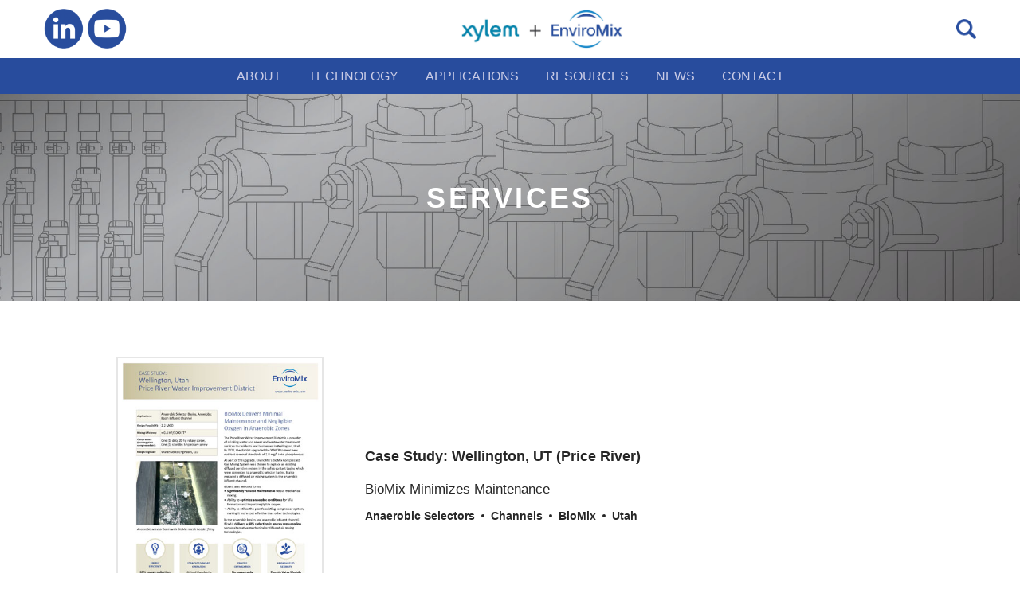

--- FILE ---
content_type: text/html; charset=UTF-8
request_url: https://enviro-mix.com/services/wellington-ut-biomix-minimizes-maintenance/
body_size: 7954
content:
<!DOCTYPE HTML>
<html lang="en-US">

<head>
    <meta charset="UTF-8">
    <meta name="viewport" content="width=device-width, initial-scale=1, maximum-scale=1, user-scalable=no">
    <meta name="description" content="" />
    <meta name="keywords" content="">
    <meta name="SKYPE_TOOLBAR" content="SKYPE_TOOLBAR_PARSER_COMPATIBLE" />
	
	<link rel="apple-touch-icon" sizes="180x180" href="https://enviro-mix.com/wp-content/themes/enviro/favicons/apple-touch-icon.png">
	<link rel="icon" type="image/png" sizes="32x32" href="https://enviro-mix.com/wp-content/themes/enviro/favicons/favicon-32x32.png">
	<link rel="icon" type="image/png" sizes="16x16" href="https://enviro-mix.com/wp-content/themes/enviro/favicons/favicon-16x16.png">
	<link rel="manifest" href="https://enviro-mix.com/wp-content/themes/enviro/favicons/site.webmanifest">
	<link rel="mask-icon" href="https://enviro-mix.com/wp-content/themes/enviro/favicons/safari-pinned-tab.svg" color="#284c9d">
	<link rel="shortcut icon" href="https://enviro-mix.com/wp-content/themes/enviro/favicons/favicon.ico">
	<meta name="msapplication-TileColor" content="#284c9d">
	<meta name="msapplication-config" content="https://enviro-mix.com/wp-content/themes/enviro/favicons/browserconfig.xml">
	<meta name="theme-color" content="#284c9d">
	
    <link href="https://fonts.googleapis.com/css?family=Lato:100,100i,200,200i,300,300i,400,400i,500,500i,600,600i,700,700i,800,800i,900,900i%7COpen+Sans:100,100i,200,200i,300,300i,400,400i,500,500i,600,600i,700,700i,800,800i,900,900i%7CIndie+Flower:100,100i,200,200i,300,300i,400,400i,500,500i,600,600i,700,700i,800,800i,900,900i%7COswald:100,100i,200,200i,300,300i,400,400i,500,500i,600,600i,700,700i,800,800i,900,900i" rel="stylesheet"><meta name='robots' content='index, follow, max-image-preview:large, max-snippet:-1, max-video-preview:-1' />

	<!-- This site is optimized with the Yoast SEO plugin v26.6 - https://yoast.com/wordpress/plugins/seo/ -->
	<meta name="description" content="Case Study: Wellington, UT – BioMix Compressed Gas Mixing minimizes maintenance for Price River WWTP in Wellington, UT." />
	<link rel="canonical" href="https://enviro-mix.com/services/wellington-ut-biomix-minimizes-maintenance/" />
	<meta property="og:locale" content="en_US" />
	<meta property="og:type" content="article" />
	<meta property="og:title" content="Case Study: Wellington, UT (Price River) - EnviroMix" />
	<meta property="og:description" content="Case Study: Wellington, UT – BioMix Compressed Gas Mixing minimizes maintenance for Price River WWTP in Wellington, UT." />
	<meta property="og:url" content="https://enviro-mix.com/services/wellington-ut-biomix-minimizes-maintenance/" />
	<meta property="og:site_name" content="EnviroMix" />
	<meta property="article:modified_time" content="2025-11-10T15:34:46+00:00" />
	<meta property="og:image" content="https://enviro-mix.com/wp-content/uploads/2023/05/Thumb_WellingtonUT_CaseStudy_23.jpg" />
	<meta property="og:image:width" content="371" />
	<meta property="og:image:height" content="479" />
	<meta property="og:image:type" content="image/jpeg" />
	<meta name="twitter:card" content="summary_large_image" />
	<meta name="twitter:site" content="@EnviroMixSC" />
	<meta name="twitter:label1" content="Est. reading time" />
	<meta name="twitter:data1" content="1 minute" />
	<script type="application/ld+json" class="yoast-schema-graph">{"@context":"https://schema.org","@graph":[{"@type":"WebPage","@id":"https://enviro-mix.com/services/wellington-ut-biomix-minimizes-maintenance/","url":"https://enviro-mix.com/services/wellington-ut-biomix-minimizes-maintenance/","name":"Case Study: Wellington, UT (Price River) - EnviroMix","isPartOf":{"@id":"https://enviro-mix.com/#website"},"primaryImageOfPage":{"@id":"https://enviro-mix.com/services/wellington-ut-biomix-minimizes-maintenance/#primaryimage"},"image":{"@id":"https://enviro-mix.com/services/wellington-ut-biomix-minimizes-maintenance/#primaryimage"},"thumbnailUrl":"https://enviro-mix.com/wp-content/uploads/2023/05/Thumb_WellingtonUT_CaseStudy_23.jpg","datePublished":"2023-05-17T19:15:17+00:00","dateModified":"2025-11-10T15:34:46+00:00","description":"Case Study: Wellington, UT – BioMix Compressed Gas Mixing minimizes maintenance for Price River WWTP in Wellington, UT.","breadcrumb":{"@id":"https://enviro-mix.com/services/wellington-ut-biomix-minimizes-maintenance/#breadcrumb"},"inLanguage":"en-US","potentialAction":[{"@type":"ReadAction","target":["https://enviro-mix.com/services/wellington-ut-biomix-minimizes-maintenance/"]}]},{"@type":"ImageObject","inLanguage":"en-US","@id":"https://enviro-mix.com/services/wellington-ut-biomix-minimizes-maintenance/#primaryimage","url":"https://enviro-mix.com/wp-content/uploads/2023/05/Thumb_WellingtonUT_CaseStudy_23.jpg","contentUrl":"https://enviro-mix.com/wp-content/uploads/2023/05/Thumb_WellingtonUT_CaseStudy_23.jpg","width":371,"height":479,"caption":"Case Study: Wellington, UT"},{"@type":"BreadcrumbList","@id":"https://enviro-mix.com/services/wellington-ut-biomix-minimizes-maintenance/#breadcrumb","itemListElement":[{"@type":"ListItem","position":1,"name":"Home","item":"https://enviro-mix.com/"},{"@type":"ListItem","position":2,"name":"Case Study: Wellington, UT (Price River)"}]},{"@type":"WebSite","@id":"https://enviro-mix.com/#website","url":"https://enviro-mix.com/","name":"EnviroMix","description":"Efficient Municipal &amp; Industrial Mixing Solutions | Lower Energy &amp; Maintenance Costs","publisher":{"@id":"https://enviro-mix.com/#organization"},"potentialAction":[{"@type":"SearchAction","target":{"@type":"EntryPoint","urlTemplate":"https://enviro-mix.com/?s={search_term_string}"},"query-input":{"@type":"PropertyValueSpecification","valueRequired":true,"valueName":"search_term_string"}}],"inLanguage":"en-US"},{"@type":"Organization","@id":"https://enviro-mix.com/#organization","name":"EnviroMix","url":"https://enviro-mix.com/","logo":{"@type":"ImageObject","inLanguage":"en-US","@id":"https://enviro-mix.com/#/schema/logo/image/","url":"https://enviro-mix.com/wp-content/uploads/2015/11/EM-Logo-Mod-1-Blue-Text.png","contentUrl":"https://enviro-mix.com/wp-content/uploads/2015/11/EM-Logo-Mod-1-Blue-Text.png","width":1063,"height":368,"caption":"EnviroMix"},"image":{"@id":"https://enviro-mix.com/#/schema/logo/image/"},"sameAs":["https://x.com/EnviroMixSC","https://www.linkedin.com/company/enviromix-inc-","https://www.youtube.com/user/EnviroMix"]}]}</script>
	<!-- / Yoast SEO plugin. -->


<link rel="alternate" title="oEmbed (JSON)" type="application/json+oembed" href="https://enviro-mix.com/wp-json/oembed/1.0/embed?url=https%3A%2F%2Fenviro-mix.com%2Fservices%2Fwellington-ut-biomix-minimizes-maintenance%2F" />
<link rel="alternate" title="oEmbed (XML)" type="text/xml+oembed" href="https://enviro-mix.com/wp-json/oembed/1.0/embed?url=https%3A%2F%2Fenviro-mix.com%2Fservices%2Fwellington-ut-biomix-minimizes-maintenance%2F&#038;format=xml" />
<style id='wp-img-auto-sizes-contain-inline-css' type='text/css'>
img:is([sizes=auto i],[sizes^="auto," i]){contain-intrinsic-size:3000px 1500px}
/*# sourceURL=wp-img-auto-sizes-contain-inline-css */
</style>
<link rel='stylesheet' id='layerslider-css' href='https://enviro-mix.com/wp-content/plugins/LayerSlider/assets/static/layerslider/css/layerslider.css?ver=8.1.2' type='text/css' media='all' />
<style id='wp-emoji-styles-inline-css' type='text/css'>

	img.wp-smiley, img.emoji {
		display: inline !important;
		border: none !important;
		box-shadow: none !important;
		height: 1em !important;
		width: 1em !important;
		margin: 0 0.07em !important;
		vertical-align: -0.1em !important;
		background: none !important;
		padding: 0 !important;
	}
/*# sourceURL=wp-emoji-styles-inline-css */
</style>
<link rel='stylesheet' id='wp-block-library-css' href='https://enviro-mix.com/wp-includes/css/dist/block-library/style.min.css?ver=6.9' type='text/css' media='all' />
<style id='global-styles-inline-css' type='text/css'>
:root{--wp--preset--aspect-ratio--square: 1;--wp--preset--aspect-ratio--4-3: 4/3;--wp--preset--aspect-ratio--3-4: 3/4;--wp--preset--aspect-ratio--3-2: 3/2;--wp--preset--aspect-ratio--2-3: 2/3;--wp--preset--aspect-ratio--16-9: 16/9;--wp--preset--aspect-ratio--9-16: 9/16;--wp--preset--color--black: #000000;--wp--preset--color--cyan-bluish-gray: #abb8c3;--wp--preset--color--white: #ffffff;--wp--preset--color--pale-pink: #f78da7;--wp--preset--color--vivid-red: #cf2e2e;--wp--preset--color--luminous-vivid-orange: #ff6900;--wp--preset--color--luminous-vivid-amber: #fcb900;--wp--preset--color--light-green-cyan: #7bdcb5;--wp--preset--color--vivid-green-cyan: #00d084;--wp--preset--color--pale-cyan-blue: #8ed1fc;--wp--preset--color--vivid-cyan-blue: #0693e3;--wp--preset--color--vivid-purple: #9b51e0;--wp--preset--gradient--vivid-cyan-blue-to-vivid-purple: linear-gradient(135deg,rgb(6,147,227) 0%,rgb(155,81,224) 100%);--wp--preset--gradient--light-green-cyan-to-vivid-green-cyan: linear-gradient(135deg,rgb(122,220,180) 0%,rgb(0,208,130) 100%);--wp--preset--gradient--luminous-vivid-amber-to-luminous-vivid-orange: linear-gradient(135deg,rgb(252,185,0) 0%,rgb(255,105,0) 100%);--wp--preset--gradient--luminous-vivid-orange-to-vivid-red: linear-gradient(135deg,rgb(255,105,0) 0%,rgb(207,46,46) 100%);--wp--preset--gradient--very-light-gray-to-cyan-bluish-gray: linear-gradient(135deg,rgb(238,238,238) 0%,rgb(169,184,195) 100%);--wp--preset--gradient--cool-to-warm-spectrum: linear-gradient(135deg,rgb(74,234,220) 0%,rgb(151,120,209) 20%,rgb(207,42,186) 40%,rgb(238,44,130) 60%,rgb(251,105,98) 80%,rgb(254,248,76) 100%);--wp--preset--gradient--blush-light-purple: linear-gradient(135deg,rgb(255,206,236) 0%,rgb(152,150,240) 100%);--wp--preset--gradient--blush-bordeaux: linear-gradient(135deg,rgb(254,205,165) 0%,rgb(254,45,45) 50%,rgb(107,0,62) 100%);--wp--preset--gradient--luminous-dusk: linear-gradient(135deg,rgb(255,203,112) 0%,rgb(199,81,192) 50%,rgb(65,88,208) 100%);--wp--preset--gradient--pale-ocean: linear-gradient(135deg,rgb(255,245,203) 0%,rgb(182,227,212) 50%,rgb(51,167,181) 100%);--wp--preset--gradient--electric-grass: linear-gradient(135deg,rgb(202,248,128) 0%,rgb(113,206,126) 100%);--wp--preset--gradient--midnight: linear-gradient(135deg,rgb(2,3,129) 0%,rgb(40,116,252) 100%);--wp--preset--font-size--small: 13px;--wp--preset--font-size--medium: 20px;--wp--preset--font-size--large: 36px;--wp--preset--font-size--x-large: 42px;--wp--preset--spacing--20: 0.44rem;--wp--preset--spacing--30: 0.67rem;--wp--preset--spacing--40: 1rem;--wp--preset--spacing--50: 1.5rem;--wp--preset--spacing--60: 2.25rem;--wp--preset--spacing--70: 3.38rem;--wp--preset--spacing--80: 5.06rem;--wp--preset--shadow--natural: 6px 6px 9px rgba(0, 0, 0, 0.2);--wp--preset--shadow--deep: 12px 12px 50px rgba(0, 0, 0, 0.4);--wp--preset--shadow--sharp: 6px 6px 0px rgba(0, 0, 0, 0.2);--wp--preset--shadow--outlined: 6px 6px 0px -3px rgb(255, 255, 255), 6px 6px rgb(0, 0, 0);--wp--preset--shadow--crisp: 6px 6px 0px rgb(0, 0, 0);}:where(.is-layout-flex){gap: 0.5em;}:where(.is-layout-grid){gap: 0.5em;}body .is-layout-flex{display: flex;}.is-layout-flex{flex-wrap: wrap;align-items: center;}.is-layout-flex > :is(*, div){margin: 0;}body .is-layout-grid{display: grid;}.is-layout-grid > :is(*, div){margin: 0;}:where(.wp-block-columns.is-layout-flex){gap: 2em;}:where(.wp-block-columns.is-layout-grid){gap: 2em;}:where(.wp-block-post-template.is-layout-flex){gap: 1.25em;}:where(.wp-block-post-template.is-layout-grid){gap: 1.25em;}.has-black-color{color: var(--wp--preset--color--black) !important;}.has-cyan-bluish-gray-color{color: var(--wp--preset--color--cyan-bluish-gray) !important;}.has-white-color{color: var(--wp--preset--color--white) !important;}.has-pale-pink-color{color: var(--wp--preset--color--pale-pink) !important;}.has-vivid-red-color{color: var(--wp--preset--color--vivid-red) !important;}.has-luminous-vivid-orange-color{color: var(--wp--preset--color--luminous-vivid-orange) !important;}.has-luminous-vivid-amber-color{color: var(--wp--preset--color--luminous-vivid-amber) !important;}.has-light-green-cyan-color{color: var(--wp--preset--color--light-green-cyan) !important;}.has-vivid-green-cyan-color{color: var(--wp--preset--color--vivid-green-cyan) !important;}.has-pale-cyan-blue-color{color: var(--wp--preset--color--pale-cyan-blue) !important;}.has-vivid-cyan-blue-color{color: var(--wp--preset--color--vivid-cyan-blue) !important;}.has-vivid-purple-color{color: var(--wp--preset--color--vivid-purple) !important;}.has-black-background-color{background-color: var(--wp--preset--color--black) !important;}.has-cyan-bluish-gray-background-color{background-color: var(--wp--preset--color--cyan-bluish-gray) !important;}.has-white-background-color{background-color: var(--wp--preset--color--white) !important;}.has-pale-pink-background-color{background-color: var(--wp--preset--color--pale-pink) !important;}.has-vivid-red-background-color{background-color: var(--wp--preset--color--vivid-red) !important;}.has-luminous-vivid-orange-background-color{background-color: var(--wp--preset--color--luminous-vivid-orange) !important;}.has-luminous-vivid-amber-background-color{background-color: var(--wp--preset--color--luminous-vivid-amber) !important;}.has-light-green-cyan-background-color{background-color: var(--wp--preset--color--light-green-cyan) !important;}.has-vivid-green-cyan-background-color{background-color: var(--wp--preset--color--vivid-green-cyan) !important;}.has-pale-cyan-blue-background-color{background-color: var(--wp--preset--color--pale-cyan-blue) !important;}.has-vivid-cyan-blue-background-color{background-color: var(--wp--preset--color--vivid-cyan-blue) !important;}.has-vivid-purple-background-color{background-color: var(--wp--preset--color--vivid-purple) !important;}.has-black-border-color{border-color: var(--wp--preset--color--black) !important;}.has-cyan-bluish-gray-border-color{border-color: var(--wp--preset--color--cyan-bluish-gray) !important;}.has-white-border-color{border-color: var(--wp--preset--color--white) !important;}.has-pale-pink-border-color{border-color: var(--wp--preset--color--pale-pink) !important;}.has-vivid-red-border-color{border-color: var(--wp--preset--color--vivid-red) !important;}.has-luminous-vivid-orange-border-color{border-color: var(--wp--preset--color--luminous-vivid-orange) !important;}.has-luminous-vivid-amber-border-color{border-color: var(--wp--preset--color--luminous-vivid-amber) !important;}.has-light-green-cyan-border-color{border-color: var(--wp--preset--color--light-green-cyan) !important;}.has-vivid-green-cyan-border-color{border-color: var(--wp--preset--color--vivid-green-cyan) !important;}.has-pale-cyan-blue-border-color{border-color: var(--wp--preset--color--pale-cyan-blue) !important;}.has-vivid-cyan-blue-border-color{border-color: var(--wp--preset--color--vivid-cyan-blue) !important;}.has-vivid-purple-border-color{border-color: var(--wp--preset--color--vivid-purple) !important;}.has-vivid-cyan-blue-to-vivid-purple-gradient-background{background: var(--wp--preset--gradient--vivid-cyan-blue-to-vivid-purple) !important;}.has-light-green-cyan-to-vivid-green-cyan-gradient-background{background: var(--wp--preset--gradient--light-green-cyan-to-vivid-green-cyan) !important;}.has-luminous-vivid-amber-to-luminous-vivid-orange-gradient-background{background: var(--wp--preset--gradient--luminous-vivid-amber-to-luminous-vivid-orange) !important;}.has-luminous-vivid-orange-to-vivid-red-gradient-background{background: var(--wp--preset--gradient--luminous-vivid-orange-to-vivid-red) !important;}.has-very-light-gray-to-cyan-bluish-gray-gradient-background{background: var(--wp--preset--gradient--very-light-gray-to-cyan-bluish-gray) !important;}.has-cool-to-warm-spectrum-gradient-background{background: var(--wp--preset--gradient--cool-to-warm-spectrum) !important;}.has-blush-light-purple-gradient-background{background: var(--wp--preset--gradient--blush-light-purple) !important;}.has-blush-bordeaux-gradient-background{background: var(--wp--preset--gradient--blush-bordeaux) !important;}.has-luminous-dusk-gradient-background{background: var(--wp--preset--gradient--luminous-dusk) !important;}.has-pale-ocean-gradient-background{background: var(--wp--preset--gradient--pale-ocean) !important;}.has-electric-grass-gradient-background{background: var(--wp--preset--gradient--electric-grass) !important;}.has-midnight-gradient-background{background: var(--wp--preset--gradient--midnight) !important;}.has-small-font-size{font-size: var(--wp--preset--font-size--small) !important;}.has-medium-font-size{font-size: var(--wp--preset--font-size--medium) !important;}.has-large-font-size{font-size: var(--wp--preset--font-size--large) !important;}.has-x-large-font-size{font-size: var(--wp--preset--font-size--x-large) !important;}
/*# sourceURL=global-styles-inline-css */
</style>

<style id='classic-theme-styles-inline-css' type='text/css'>
/*! This file is auto-generated */
.wp-block-button__link{color:#fff;background-color:#32373c;border-radius:9999px;box-shadow:none;text-decoration:none;padding:calc(.667em + 2px) calc(1.333em + 2px);font-size:1.125em}.wp-block-file__button{background:#32373c;color:#fff;text-decoration:none}
/*# sourceURL=/wp-includes/css/classic-themes.min.css */
</style>
<link rel='stylesheet' id='cpsh-shortcodes-css' href='https://enviro-mix.com/wp-content/plugins/column-shortcodes//assets/css/shortcodes.css?ver=1.0.1' type='text/css' media='all' />
<link rel='stylesheet' id='custom-min-css' href='https://enviro-mix.com/wp-content/themes/enviro/new-assets/css/main.css?ver=6.1.12' type='text/css' media='' />
<link rel='stylesheet' id='custom-style-css' href='https://enviro-mix.com/wp-content/themes/enviro/new-assets/css/style.css?ver=6.1.12' type='text/css' media='' />
<link rel='stylesheet' id='custom-responsive-css' href='https://enviro-mix.com/wp-content/themes/enviro/new-assets/css/responsive.css?ver=6.1.12' type='text/css' media='' />
<script type="text/javascript" src="https://enviro-mix.com/wp-includes/js/jquery/jquery.min.js?ver=3.7.1" id="jquery-core-js"></script>
<script type="text/javascript" src="https://enviro-mix.com/wp-includes/js/jquery/jquery-migrate.min.js?ver=3.4.1" id="jquery-migrate-js"></script>
<script type="text/javascript" id="layerslider-utils-js-extra">
/* <![CDATA[ */
var LS_Meta = {"v":"8.1.2","fixGSAP":"1"};
//# sourceURL=layerslider-utils-js-extra
/* ]]> */
</script>
<script type="text/javascript" src="https://enviro-mix.com/wp-content/plugins/LayerSlider/assets/static/layerslider/js/layerslider.utils.js?ver=8.1.2" id="layerslider-utils-js"></script>
<script type="text/javascript" src="https://enviro-mix.com/wp-content/plugins/LayerSlider/assets/static/layerslider/js/layerslider.kreaturamedia.jquery.js?ver=8.1.2" id="layerslider-js"></script>
<script type="text/javascript" src="https://enviro-mix.com/wp-content/plugins/LayerSlider/assets/static/layerslider/js/layerslider.transitions.js?ver=8.1.2" id="layerslider-transitions-js"></script>
<meta name="generator" content="Powered by LayerSlider 8.1.2 - Build Heros, Sliders, and Popups. Create Animations and Beautiful, Rich Web Content as Easy as Never Before on WordPress." />
<!-- LayerSlider updates and docs at: https://layerslider.com -->
<link rel="https://api.w.org/" href="https://enviro-mix.com/wp-json/" /><link rel="alternate" title="JSON" type="application/json" href="https://enviro-mix.com/wp-json/wp/v2/services/3541" /><link rel="EditURI" type="application/rsd+xml" title="RSD" href="https://enviro-mix.com/xmlrpc.php?rsd" />
<link rel='shortlink' href='https://enviro-mix.com/?p=3541' />
	
<!-- Google tag (gtag.js) -->
<script async src="https://www.googletagmanager.com/gtag/js?id=G-TX8NC4R3FZ"></script>
<script>
  window.dataLayer = window.dataLayer || [];
  function gtag(){dataLayer.push(arguments);}
  gtag('js', new Date());

  gtag('config', 'G-TX8NC4R3FZ');
</script>
</head>

<body class="wp-singular services-template-default single single-services postid-3541 wp-theme-enviro" >

    <div id="wrapper">

        <!-- Mobile Nav  -->
        <div id="mobile-menu">

            <!-- trigger -->
            <a href="javascript:void(0)" class="menu-trigger"> <span><!-- trigger button --></span> </a>
            <div class="mob-navbar">
                <div class="menu-main-container"><ul><li id="menu-item-2174" class="menu-item menu-item-type-post_type menu-item-object-page menu-item-2174"><a href="https://enviro-mix.com/about-us/">ABOUT</a></li>
<li id="menu-item-1962" class="menu-item menu-item-type-post_type menu-item-object-page menu-item-has-children menu-item-1962"><a href="https://enviro-mix.com/technology/">TECHNOLOGY</a>
<ul class="sub-menu">
	<li id="menu-item-2104" class="menu-item menu-item-type-taxonomy menu-item-object-technology_services current-services-ancestor current-menu-parent current-services-parent menu-item-2104"><a href="https://enviro-mix.com/technology-services/biomix/">BioMix</a></li>
	<li id="menu-item-3001" class="menu-item menu-item-type-taxonomy menu-item-object-technology_services menu-item-3001"><a href="https://enviro-mix.com/technology-services/camix/">CAMix</a></li>
	<li id="menu-item-3187" class="menu-item menu-item-type-taxonomy menu-item-object-technology_services menu-item-3187"><a href="https://enviro-mix.com/technology-services/flexzone/">FlexZone</a></li>
	<li id="menu-item-2110" class="menu-item menu-item-type-taxonomy menu-item-object-technology_services menu-item-2110"><a href="https://enviro-mix.com/technology-services/biocycle-d/">BioCycle-D</a></li>
	<li id="menu-item-2920" class="menu-item menu-item-type-taxonomy menu-item-object-technology_services menu-item-2920"><a href="https://enviro-mix.com/technology-services/biomix-dc/">BioMix-DC</a></li>
	<li id="menu-item-3180" class="menu-item menu-item-type-taxonomy menu-item-object-technology_services menu-item-3180"><a href="https://enviro-mix.com/technology-services/biocycle-enr/">BioCycle-ENR</a></li>
	<li id="menu-item-2103" class="menu-item menu-item-type-taxonomy menu-item-object-technology_services menu-item-2103"><a href="https://enviro-mix.com/technology-services/aquablend/">AquaBlend</a></li>
	<li id="menu-item-2644" class="menu-item menu-item-type-taxonomy menu-item-object-technology_services menu-item-2644"><a href="https://enviro-mix.com/technology-services/biomix-ad/">BioMix-AD</a></li>
</ul>
</li>
<li id="menu-item-1965" class="menu-item menu-item-type-post_type menu-item-object-page menu-item-has-children menu-item-1965"><a href="https://enviro-mix.com/applications/">APPLICATIONS</a>
<ul class="sub-menu">
	<li id="menu-item-2632" class="menu-item menu-item-type-taxonomy menu-item-object-application_services menu-item-2632"><a href="https://enviro-mix.com/application-services/aerobic-digester-aerated-sludge/">Aerobic Digesters / Aerated Sludge Tanks</a></li>
	<li id="menu-item-2633" class="menu-item menu-item-type-taxonomy menu-item-object-application_services menu-item-2633"><a href="https://enviro-mix.com/application-services/anaerobic-digester/">Anaerobic Digesters</a></li>
	<li id="menu-item-3147" class="menu-item menu-item-type-taxonomy menu-item-object-application_services current-services-ancestor current-menu-parent current-services-parent menu-item-3147"><a href="https://enviro-mix.com/application-services/anaerobic-selectors/">Anaerobic Selectors</a></li>
	<li id="menu-item-3151" class="menu-item menu-item-type-taxonomy menu-item-object-application_services menu-item-3151"><a href="https://enviro-mix.com/application-services/anoxic-selectors/">Anoxic Selectors</a></li>
	<li id="menu-item-3185" class="menu-item menu-item-type-taxonomy menu-item-object-application_services menu-item-3185"><a href="https://enviro-mix.com/application-services/bioreactors/">Bioreactors</a></li>
	<li id="menu-item-2635" class="menu-item menu-item-type-taxonomy menu-item-object-application_services current-services-ancestor current-menu-parent current-services-parent menu-item-2635"><a href="https://enviro-mix.com/application-services/channels/">Channels</a></li>
	<li id="menu-item-2636" class="menu-item menu-item-type-taxonomy menu-item-object-application_services menu-item-2636"><a href="https://enviro-mix.com/application-services/chlorine-contact-chamber/">Chlorine Contact Tanks</a></li>
	<li id="menu-item-2637" class="menu-item menu-item-type-taxonomy menu-item-object-application_services menu-item-2637"><a href="https://enviro-mix.com/application-services/equalization-basin/">Equalization Tanks</a></li>
	<li id="menu-item-2640" class="menu-item menu-item-type-taxonomy menu-item-object-application_services menu-item-2640"><a href="https://enviro-mix.com/application-services/process-storage/">Industrial Process Tanks</a></li>
	<li id="menu-item-2641" class="menu-item menu-item-type-taxonomy menu-item-object-application_services menu-item-2641"><a href="https://enviro-mix.com/application-services/pump-station/">Lift Stations</a></li>
	<li id="menu-item-2729" class="menu-item menu-item-type-taxonomy menu-item-object-application_services menu-item-2729"><a href="https://enviro-mix.com/application-services/mixing-limited/">Mixing Limited Tanks</a></li>
	<li id="menu-item-2638" class="menu-item menu-item-type-taxonomy menu-item-object-application_services menu-item-2638"><a href="https://enviro-mix.com/application-services/pac-contactor-mixing/">PAC Contactors</a></li>
	<li id="menu-item-2639" class="menu-item menu-item-type-taxonomy menu-item-object-application_services menu-item-2639"><a href="https://enviro-mix.com/application-services/elevated-ground-water-storage-tank/">Potable Water Storage Tanks</a></li>
	<li id="menu-item-2642" class="menu-item menu-item-type-taxonomy menu-item-object-application_services menu-item-2642"><a href="https://enviro-mix.com/application-services/septage-grease/">Septage &amp; Grease Tanks</a></li>
	<li id="menu-item-2643" class="menu-item menu-item-type-taxonomy menu-item-object-application_services menu-item-2643"><a href="https://enviro-mix.com/application-services/sludge-thickened-sludge/">Sludge Holding Tanks</a></li>
</ul>
</li>
<li id="menu-item-943" class="action menu-item menu-item-type-custom menu-item-object-custom menu-item-has-children menu-item-943"><a href="https://enviro-mix.com/resources/videos/">RESOURCES</a>
<ul class="sub-menu">
	<li id="menu-item-2171" class="menu-item menu-item-type-taxonomy menu-item-object-resources_servies menu-item-2171"><a href="https://enviro-mix.com/resources/videos/">Videos</a></li>
	<li id="menu-item-2169" class="menu-item menu-item-type-taxonomy menu-item-object-resources_servies menu-item-2169"><a href="https://enviro-mix.com/resources/product-brochures/">Product Information</a></li>
	<li id="menu-item-2167" class="menu-item menu-item-type-taxonomy menu-item-object-resources_servies menu-item-2167"><a href="https://enviro-mix.com/resources/application-sheets/">Application Sheets</a></li>
	<li id="menu-item-2168" class="menu-item menu-item-type-taxonomy menu-item-object-resources_servies current-services-ancestor current-menu-parent current-services-parent menu-item-2168"><a href="https://enviro-mix.com/resources/case-studies/">Case Studies</a></li>
	<li id="menu-item-2170" class="menu-item menu-item-type-taxonomy menu-item-object-resources_servies menu-item-2170"><a href="https://enviro-mix.com/resources/technical-documents/">Articles &amp; Papers</a></li>
</ul>
</li>
<li id="menu-item-2235" class="menu-item menu-item-type-post_type menu-item-object-page menu-item-2235"><a href="https://enviro-mix.com/news/">NEWS</a></li>
<li id="menu-item-2119" class="menu-item menu-item-type-post_type menu-item-object-page menu-item-has-children menu-item-2119"><a href="https://enviro-mix.com/contact/">CONTACT</a>
<ul class="sub-menu">
	<li id="menu-item-2630" class="menu-item menu-item-type-post_type menu-item-object-page menu-item-2630"><a href="https://enviro-mix.com/contact/">Contact Form</a></li>
	<li id="menu-item-2631" class="menu-item menu-item-type-custom menu-item-object-custom menu-item-2631"><a href="https://enviro-mix.com/contact/rep-finder">Rep Finder</a></li>
	<li id="menu-item-2629" class="menu-item menu-item-type-custom menu-item-object-custom menu-item-2629"><a href="https://enviro-mix.com/contact/offices">Offices</a></li>
</ul>
</li>
</ul></div>                <div class="head-search">
                    <form class="search-blk" action="https://enviro-mix.com/" method="get">
    					<input type="text" name="s" id="search" placeholder="Search.." value="" />
                        <button type="submit"><img src="https://enviro-mix.com/wp-content/themes/enviro/new-assets/images/search-icon.png" alt=""></button>
                    </form>
                </div>
            </div>
        </div>

        <!-- Header -->
        <header id="header">
            <div class="head_top">
                <div class="container">
											<div class="head_social">
															<a href="https://www.linkedin.com/company/enviromix-inc-/" target="_blank" rel="noreferrer noopener">
																			<img src="https://enviro-mix.com/wp-content/uploads/2023/05/linkedin-blue.png" />
																	</a>
															<a href="https://www.youtube.com/user/EnviroMix" target="_blank" rel="noreferrer noopener">
																			<img src="https://enviro-mix.com/wp-content/uploads/2023/05/youtube-blue.png" />
																	</a>
													</div>
					                                    
                        <a href="https://enviro-mix.com" class="logo">
                                                    	    <img src="https://enviro-mix.com/wp-content/uploads/2025/08/Xylem-EnviroMix-HeaderLogo.jpg" alt="Xylem Acquires EnviroMix" />
                                                    </a>
                    <div class="head-search">
                        <span class="search-icon"><img src="https://enviro-mix.com/wp-content/themes/enviro/new-assets/images/search-icon-blue.png" alt=""></span>
                        <form class="search-blk" action="https://enviro-mix.com/" method="get">
							<input type="text" name="s" id="search" placeholder="Search.." value="" />
                            <button type="submit"><img src="https://enviro-mix.com/wp-content/themes/enviro/new-assets/images/search-icon.png" alt=""></button>
                        </form>
                    </div>
                </div>
            </div>
            <div class="head_bottom">
                <div class="container">
                    <nav class="navigation">
                        <div class="menu-main-container"><ul><li class="menu-item menu-item-type-post_type menu-item-object-page menu-item-2174"><a href="https://enviro-mix.com/about-us/">ABOUT</a></li>
<li class="menu-item menu-item-type-post_type menu-item-object-page menu-item-has-children menu-item-1962"><a href="https://enviro-mix.com/technology/">TECHNOLOGY</a>
<ul class="sub-menu">
	<li class="menu-item menu-item-type-taxonomy menu-item-object-technology_services current-services-ancestor current-menu-parent current-services-parent menu-item-2104"><a href="https://enviro-mix.com/technology-services/biomix/">BioMix</a></li>
	<li class="menu-item menu-item-type-taxonomy menu-item-object-technology_services menu-item-3001"><a href="https://enviro-mix.com/technology-services/camix/">CAMix</a></li>
	<li class="menu-item menu-item-type-taxonomy menu-item-object-technology_services menu-item-3187"><a href="https://enviro-mix.com/technology-services/flexzone/">FlexZone</a></li>
	<li class="menu-item menu-item-type-taxonomy menu-item-object-technology_services menu-item-2110"><a href="https://enviro-mix.com/technology-services/biocycle-d/">BioCycle-D</a></li>
	<li class="menu-item menu-item-type-taxonomy menu-item-object-technology_services menu-item-2920"><a href="https://enviro-mix.com/technology-services/biomix-dc/">BioMix-DC</a></li>
	<li class="menu-item menu-item-type-taxonomy menu-item-object-technology_services menu-item-3180"><a href="https://enviro-mix.com/technology-services/biocycle-enr/">BioCycle-ENR</a></li>
	<li class="menu-item menu-item-type-taxonomy menu-item-object-technology_services menu-item-2103"><a href="https://enviro-mix.com/technology-services/aquablend/">AquaBlend</a></li>
	<li class="menu-item menu-item-type-taxonomy menu-item-object-technology_services menu-item-2644"><a href="https://enviro-mix.com/technology-services/biomix-ad/">BioMix-AD</a></li>
</ul>
</li>
<li class="menu-item menu-item-type-post_type menu-item-object-page menu-item-has-children menu-item-1965"><a href="https://enviro-mix.com/applications/">APPLICATIONS</a>
<ul class="sub-menu">
	<li class="menu-item menu-item-type-taxonomy menu-item-object-application_services menu-item-2632"><a href="https://enviro-mix.com/application-services/aerobic-digester-aerated-sludge/">Aerobic Digesters / Aerated Sludge Tanks</a></li>
	<li class="menu-item menu-item-type-taxonomy menu-item-object-application_services menu-item-2633"><a href="https://enviro-mix.com/application-services/anaerobic-digester/">Anaerobic Digesters</a></li>
	<li class="menu-item menu-item-type-taxonomy menu-item-object-application_services current-services-ancestor current-menu-parent current-services-parent menu-item-3147"><a href="https://enviro-mix.com/application-services/anaerobic-selectors/">Anaerobic Selectors</a></li>
	<li class="menu-item menu-item-type-taxonomy menu-item-object-application_services menu-item-3151"><a href="https://enviro-mix.com/application-services/anoxic-selectors/">Anoxic Selectors</a></li>
	<li class="menu-item menu-item-type-taxonomy menu-item-object-application_services menu-item-3185"><a href="https://enviro-mix.com/application-services/bioreactors/">Bioreactors</a></li>
	<li class="menu-item menu-item-type-taxonomy menu-item-object-application_services current-services-ancestor current-menu-parent current-services-parent menu-item-2635"><a href="https://enviro-mix.com/application-services/channels/">Channels</a></li>
	<li class="menu-item menu-item-type-taxonomy menu-item-object-application_services menu-item-2636"><a href="https://enviro-mix.com/application-services/chlorine-contact-chamber/">Chlorine Contact Tanks</a></li>
	<li class="menu-item menu-item-type-taxonomy menu-item-object-application_services menu-item-2637"><a href="https://enviro-mix.com/application-services/equalization-basin/">Equalization Tanks</a></li>
	<li class="menu-item menu-item-type-taxonomy menu-item-object-application_services menu-item-2640"><a href="https://enviro-mix.com/application-services/process-storage/">Industrial Process Tanks</a></li>
	<li class="menu-item menu-item-type-taxonomy menu-item-object-application_services menu-item-2641"><a href="https://enviro-mix.com/application-services/pump-station/">Lift Stations</a></li>
	<li class="menu-item menu-item-type-taxonomy menu-item-object-application_services menu-item-2729"><a href="https://enviro-mix.com/application-services/mixing-limited/">Mixing Limited Tanks</a></li>
	<li class="menu-item menu-item-type-taxonomy menu-item-object-application_services menu-item-2638"><a href="https://enviro-mix.com/application-services/pac-contactor-mixing/">PAC Contactors</a></li>
	<li class="menu-item menu-item-type-taxonomy menu-item-object-application_services menu-item-2639"><a href="https://enviro-mix.com/application-services/elevated-ground-water-storage-tank/">Potable Water Storage Tanks</a></li>
	<li class="menu-item menu-item-type-taxonomy menu-item-object-application_services menu-item-2642"><a href="https://enviro-mix.com/application-services/septage-grease/">Septage &amp; Grease Tanks</a></li>
	<li class="menu-item menu-item-type-taxonomy menu-item-object-application_services menu-item-2643"><a href="https://enviro-mix.com/application-services/sludge-thickened-sludge/">Sludge Holding Tanks</a></li>
</ul>
</li>
<li class="action menu-item menu-item-type-custom menu-item-object-custom menu-item-has-children menu-item-943"><a href="https://enviro-mix.com/resources/videos/">RESOURCES</a>
<ul class="sub-menu">
	<li class="menu-item menu-item-type-taxonomy menu-item-object-resources_servies menu-item-2171"><a href="https://enviro-mix.com/resources/videos/">Videos</a></li>
	<li class="menu-item menu-item-type-taxonomy menu-item-object-resources_servies menu-item-2169"><a href="https://enviro-mix.com/resources/product-brochures/">Product Information</a></li>
	<li class="menu-item menu-item-type-taxonomy menu-item-object-resources_servies menu-item-2167"><a href="https://enviro-mix.com/resources/application-sheets/">Application Sheets</a></li>
	<li class="menu-item menu-item-type-taxonomy menu-item-object-resources_servies current-services-ancestor current-menu-parent current-services-parent menu-item-2168"><a href="https://enviro-mix.com/resources/case-studies/">Case Studies</a></li>
	<li class="menu-item menu-item-type-taxonomy menu-item-object-resources_servies menu-item-2170"><a href="https://enviro-mix.com/resources/technical-documents/">Articles &amp; Papers</a></li>
</ul>
</li>
<li class="menu-item menu-item-type-post_type menu-item-object-page menu-item-2235"><a href="https://enviro-mix.com/news/">NEWS</a></li>
<li class="menu-item menu-item-type-post_type menu-item-object-page menu-item-has-children menu-item-2119"><a href="https://enviro-mix.com/contact/">CONTACT</a>
<ul class="sub-menu">
	<li class="menu-item menu-item-type-post_type menu-item-object-page menu-item-2630"><a href="https://enviro-mix.com/contact/">Contact Form</a></li>
	<li class="menu-item menu-item-type-custom menu-item-object-custom menu-item-2631"><a href="https://enviro-mix.com/contact/rep-finder">Rep Finder</a></li>
	<li class="menu-item menu-item-type-custom menu-item-object-custom menu-item-2629"><a href="https://enviro-mix.com/contact/offices">Offices</a></li>
</ul>
</li>
</ul></div>                    </nav>
                </div>
            </div>
        </header>        <!-- Inner Banner -->
        <section class="inner_banner" style="background-image: url(https://enviro-mix.com/wp-content/themes/enviro/new-assets/images/Header_News.jpg);">
            <div class="container">
                <div class="inn_text">
                    <h1>Services</h1>
                </div>
            </div>
        </section>
        <section class="case_study app_wc">
            <div class="container">
                <div class="case_study_wrap">
                    <div id="resource_content">
                        <div class="cs_item">
                                                        <a href="https://enviro-mix.com/wp-content/uploads/2023/05/WellingtonUT_Case-Study.pdf" target="_blank" class="res_col_img">
                                <img src="https://enviro-mix.com/wp-content/uploads/2023/05/Thumb_WellingtonUT_CaseStudy_23.jpg" alt="">
                            </a>
                            <div class="cs_disc">
                                <h4><a href="https://enviro-mix.com/wp-content/uploads/2023/05/WellingtonUT_Case-Study.pdf" target="_blank">Case Study: Wellington, UT (Price River)</a></h4>
                                <div class="cs_more">
                                    <p>BioMix Minimizes Maintenance</p>
                                </div>
                                <div class="cs_cat_name">
                                    <ul>
                                        <li><span>Anaerobic Selectors</span></li><li><span>Channels</span></li><li><span>BioMix</span></li><li><span>Utah</span></li></li>                                    </ul>
                                </div>
                            </div>
                        </div>      
                    </div>
                </div>
            </div>
        </section>
 </div>

    <!-- Footer -->
    <footer id="footer">
        <div class="container">
                            <div class="foot_social">
                	                	    <a href="https://www.linkedin.com/company/enviromix-inc-/" target="_blank">
                    		                    			<img src="https://enviro-mix.com/wp-content/uploads/2020/07/Social_LinkedIn.png" />
                    		                		</a>
                	                	    <a href="https://www.youtube.com/user/EnviroMix" target="_blank">
                    		                    			<img src="https://enviro-mix.com/wp-content/uploads/2020/07/Social_YouTube.png" />
                    		                		</a>
                	                </div>
                        <div class="foot_wrap">
                                    <div class="foot_add">
                        <p>P: <a href="tel:843.573.7510">843.573.7510</a></p>
<p>F: <a href="tel:843.573.7531">843.573.7531</a></p>
<p><!--email_off--><a href="mailto:Enviromix.Sales@xylem.com">Enviromix.Sales@xylem.com</a><!--email_off--></p>
<p>© EnviroMix, Inc. 2020</p>
                    </div>
                                <div class="foot_links">
                    <div class="menu-footer-menu-container"><ul><li id="menu-item-2326" class="menu-item menu-item-type-post_type menu-item-object-page menu-item-2326"><a href="https://enviro-mix.com/about-us/">About</a></li>
<li id="menu-item-2328" class="menu-item menu-item-type-post_type menu-item-object-page menu-item-2328"><a href="https://enviro-mix.com/technology/">Technology</a></li>
<li id="menu-item-2327" class="menu-item menu-item-type-post_type menu-item-object-page menu-item-2327"><a href="https://enviro-mix.com/applications/">Applications</a></li>
<li id="menu-item-2329" class="menu-item menu-item-type-taxonomy menu-item-object-resources_servies menu-item-2329"><a href="https://enviro-mix.com/resources/videos/">Resources</a></li>
<li id="menu-item-2330" class="menu-item menu-item-type-post_type menu-item-object-page menu-item-2330"><a href="https://enviro-mix.com/news/">News</a></li>
<li id="menu-item-2331" class="menu-item menu-item-type-post_type menu-item-object-page menu-item-2331"><a href="https://enviro-mix.com/contact/">Contact</a></li>
<li id="menu-item-2885" class="menu-item menu-item-type-post_type menu-item-object-page menu-item-2885"><a href="https://enviro-mix.com/privacy-policy/">Privacy Policy</a></li>
</ul></div>                </div>
            </div>
        </div>
    </footer>    
<script type="speculationrules">
{"prefetch":[{"source":"document","where":{"and":[{"href_matches":"/*"},{"not":{"href_matches":["/wp-*.php","/wp-admin/*","/wp-content/uploads/*","/wp-content/*","/wp-content/plugins/*","/wp-content/themes/enviro/*","/*\\?(.+)"]}},{"not":{"selector_matches":"a[rel~=\"nofollow\"]"}},{"not":{"selector_matches":".no-prefetch, .no-prefetch a"}}]},"eagerness":"conservative"}]}
</script>
<script type="text/javascript" src="https://enviro-mix.com/wp-content/themes/enviro/new-assets/js/main.js?ver=6.1.12" id="custom-main-js"></script>
<script type="text/javascript" src="https://enviro-mix.com/wp-content/themes/enviro/new-assets/js/script.js?ver=6.1.12" id="custom-script-js"></script>
<script id="wp-emoji-settings" type="application/json">
{"baseUrl":"https://s.w.org/images/core/emoji/17.0.2/72x72/","ext":".png","svgUrl":"https://s.w.org/images/core/emoji/17.0.2/svg/","svgExt":".svg","source":{"concatemoji":"https://enviro-mix.com/wp-includes/js/wp-emoji-release.min.js?ver=6.9"}}
</script>
<script type="module">
/* <![CDATA[ */
/*! This file is auto-generated */
const a=JSON.parse(document.getElementById("wp-emoji-settings").textContent),o=(window._wpemojiSettings=a,"wpEmojiSettingsSupports"),s=["flag","emoji"];function i(e){try{var t={supportTests:e,timestamp:(new Date).valueOf()};sessionStorage.setItem(o,JSON.stringify(t))}catch(e){}}function c(e,t,n){e.clearRect(0,0,e.canvas.width,e.canvas.height),e.fillText(t,0,0);t=new Uint32Array(e.getImageData(0,0,e.canvas.width,e.canvas.height).data);e.clearRect(0,0,e.canvas.width,e.canvas.height),e.fillText(n,0,0);const a=new Uint32Array(e.getImageData(0,0,e.canvas.width,e.canvas.height).data);return t.every((e,t)=>e===a[t])}function p(e,t){e.clearRect(0,0,e.canvas.width,e.canvas.height),e.fillText(t,0,0);var n=e.getImageData(16,16,1,1);for(let e=0;e<n.data.length;e++)if(0!==n.data[e])return!1;return!0}function u(e,t,n,a){switch(t){case"flag":return n(e,"\ud83c\udff3\ufe0f\u200d\u26a7\ufe0f","\ud83c\udff3\ufe0f\u200b\u26a7\ufe0f")?!1:!n(e,"\ud83c\udde8\ud83c\uddf6","\ud83c\udde8\u200b\ud83c\uddf6")&&!n(e,"\ud83c\udff4\udb40\udc67\udb40\udc62\udb40\udc65\udb40\udc6e\udb40\udc67\udb40\udc7f","\ud83c\udff4\u200b\udb40\udc67\u200b\udb40\udc62\u200b\udb40\udc65\u200b\udb40\udc6e\u200b\udb40\udc67\u200b\udb40\udc7f");case"emoji":return!a(e,"\ud83e\u1fac8")}return!1}function f(e,t,n,a){let r;const o=(r="undefined"!=typeof WorkerGlobalScope&&self instanceof WorkerGlobalScope?new OffscreenCanvas(300,150):document.createElement("canvas")).getContext("2d",{willReadFrequently:!0}),s=(o.textBaseline="top",o.font="600 32px Arial",{});return e.forEach(e=>{s[e]=t(o,e,n,a)}),s}function r(e){var t=document.createElement("script");t.src=e,t.defer=!0,document.head.appendChild(t)}a.supports={everything:!0,everythingExceptFlag:!0},new Promise(t=>{let n=function(){try{var e=JSON.parse(sessionStorage.getItem(o));if("object"==typeof e&&"number"==typeof e.timestamp&&(new Date).valueOf()<e.timestamp+604800&&"object"==typeof e.supportTests)return e.supportTests}catch(e){}return null}();if(!n){if("undefined"!=typeof Worker&&"undefined"!=typeof OffscreenCanvas&&"undefined"!=typeof URL&&URL.createObjectURL&&"undefined"!=typeof Blob)try{var e="postMessage("+f.toString()+"("+[JSON.stringify(s),u.toString(),c.toString(),p.toString()].join(",")+"));",a=new Blob([e],{type:"text/javascript"});const r=new Worker(URL.createObjectURL(a),{name:"wpTestEmojiSupports"});return void(r.onmessage=e=>{i(n=e.data),r.terminate(),t(n)})}catch(e){}i(n=f(s,u,c,p))}t(n)}).then(e=>{for(const n in e)a.supports[n]=e[n],a.supports.everything=a.supports.everything&&a.supports[n],"flag"!==n&&(a.supports.everythingExceptFlag=a.supports.everythingExceptFlag&&a.supports[n]);var t;a.supports.everythingExceptFlag=a.supports.everythingExceptFlag&&!a.supports.flag,a.supports.everything||((t=a.source||{}).concatemoji?r(t.concatemoji):t.wpemoji&&t.twemoji&&(r(t.twemoji),r(t.wpemoji)))});
//# sourceURL=https://enviro-mix.com/wp-includes/js/wp-emoji-loader.min.js
/* ]]> */
</script>
<!-- <script type='text/javascript' data-cfasync='false'>window.purechatApi = { l: [], t: [], on: function () { this.l.push(arguments); } }; (function () { var done = false; var script = document.createElement('script'); script.async = true; script.type = 'text/javascript'; script.src = 'https://app.purechat.com/VisitorWidget/WidgetScript'; document.getElementsByTagName('HEAD').item(0).appendChild(script); script.onreadystatechange = script.onload = function (e) { if (!done && (!this.readyState || this.readyState == 'loaded' || this.readyState == 'complete')) { var w = new PCWidget({c: '231340d1-6f74-4c02-86c2-752fbc59fced', f: true }); done = true; } }; })();</script> -->
</body>

</html>